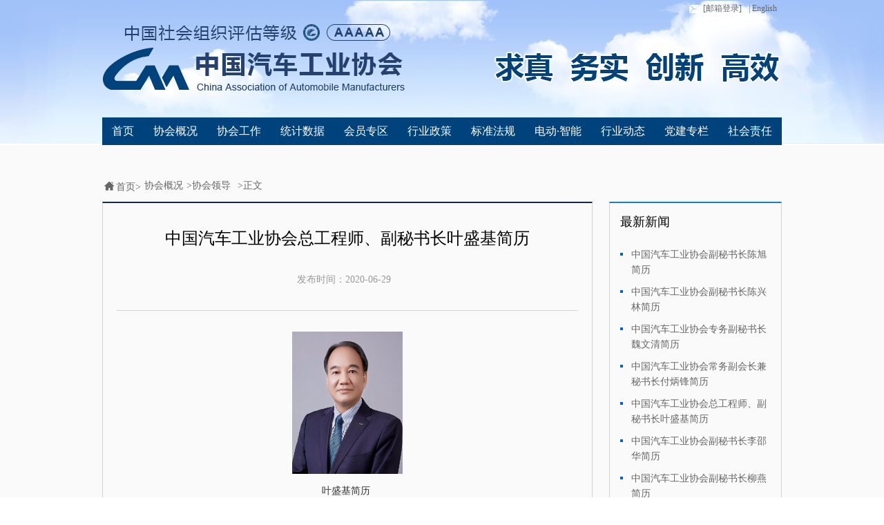

--- FILE ---
content_type: text/html;charset=UTF-8
request_url: http://www.caam.org.cn/chn/10/cate_108/chn/2/cate_407/con_5230918.html
body_size: 6184
content:
<!doctype html>
<html lang="en">
<head>
	<meta charset="UTF-8" />
<meta http-equiv="X-UA-Compatible" content="IE=edge,chrome=1">
	<title>中国汽车工业协会总工程师、副秘书长叶盛基简历</title>
	<link rel="stylesheet" href="http://www.caam.org.cn/css/base.css" />
	<link rel="stylesheet" href="http://www.caam.org.cn/css/common.css" />
	<link rel="stylesheet" href="http://www.caam.org.cn/css/sjts.css" />
	<script src="http://www.caam.org.cn/js/jquery-1.8.2.min.js"></script>
	<script src="http://www.caam.org.cn/js/zzsc.js" type="text/javascript"></script>
	<script src="http://www.caam.org.cn/js/universal.js" type="text/javascript"></script>
</head>
<body>
	<!-- top -->
	<div class="top">
		<div class="header w980">
			<!-- 面包屑 -->
			<div class="bar">

<ul>
<li><a href="javascript:void(0);" onclick="openLogin();"><span class="mailIcon"></span>[邮箱登录]</a></li>
<li style="display:none;"><a href="http://old.caam.org.cn"  target="_blank"> | 旧版网站</a></li>
<li><a href="http://en.caam.org.cn/"  target="_blank"> | English</a></li>
</ul>
<form id= "win" style="display:none;position:absolute;top:30px;" name="form_wm" action="https://exmail.qq.com/cgi-bin/login" target="_blank" method="post" onsubmit="return checkInput()">
        <input name="firstlogin" value="false" type="hidden">
        <input name="errtemplate" value="dm_loginpage" type="hidden">
        <input name="aliastype" value="other" type="hidden">
        <input name="dmtype" value="bizmail" type="hidden">
        <input name="p" value="" type="hidden">
        <input name="domain" value="caam.org.cn" type="hidden">
    <ul style="list-style:none;padding:0;display:flex;flex-direction:column;width:305px;height:130px;justify-content:center;align-items:center;background:#ffffff;opacity:1;position:absolute;right:-1000px">
        <div  style="width:100%;height:30px;line-height:30px;padding-left:40px;position:absolute;top:0px">
            <div>邮箱登陆</div>
        </div>
        <div  style="width:100%;height:1px;position:absolute;top:30px;background:#ddd"></div>
        
    
        <li style="float:left;width:250px;height:25px;border:1px solid #65abe1;margin-bottom:5px;margin-top:30px">
            <img src="http://www.caam.org.cn/images/username.png" alt="" style="float:left;vertical-align:top;margin-top:4px;margin-left:5px;width:16px;height:16px">
            <input name="uin" class="input80" type="text" style="background:transparent;float:left;margin:0;padding:0 ;outline:none;border:none;width:90px;padding-left:4px;height:100%;color:#65abe1;"  placeholder=请输入邮箱地址>
<div  style="width:100px;height:25px;float:right;color:#999">
<div>@caam.org.cn</div></div>
        </li>
       
        <li style="float:left;width:250px;height:25px;border:1px solid #65abe1;margin-bottom:5px">
           <img src="http://www.caam.org.cn/images/passWord.png" alt="" style="float:left;vertical-align:top;margin-top:4px;margin-left:5px;width:16px;height:16px">
            <input name="pwd" class="input80" type="password" style="background:transparent;float:left;margin:0;padding:0 ;outline:none;border:none;width:90px;padding-left:4px;height:100%;color:#65abe1;"   placeholder=请输入密码>
        </li>
        <li style="float:left;width:120px;height:20px;border:1px solid #ddd;background:#0988e5;text-align:center">
            <input class="button_login" id="" value="登 录" name="" type="submit" style="vertical-align:top;margin:0;padding:0 ;outline:none;border:none;background:#0988e5;font:10px/20px '微软雅黑';width:100%;height:100%;color:#fff">
        </li>
    </ul>
    </form>			</div>
			<!-- 导航 -->
		    <div class="menu">
		    	<ul class="menu-list">
<li  ><a href="http://www.caam.org.cn/index.html" target="_blank">首页</a></li>
 <li>
<a href="http://www.caam.org.cn/xhgk"  target="_blank">协会概况</a>
</li>
<li ><a href="http://www.caam.org.cn/gzdt" target="_blank">协会工作</a></li>
<li><a href="http://www.caam.org.cn/tjsj" target="_blank">统计数据</a></li>
<li><a href="http://www.caam.org.cn/hyzq" target="_blank">会员专区</a></li>
<li ><a href="http://www.caam.org.cn/hyzc" target="_blank">行业政策</a></li>
<li><a href="http://www.caam.org.cn/bzfg" target="_blank">标准法规</a></li>
   <li ><a href="http://www.caam.org.cn/ddzn" target="_blank">电动·智能</a></li>
<li ><a href="http://www.caam.org.cn/hyzx" target="_blank">行业动态</a></li>
 <li><a href="http://www.caam.org.cn/djzl" target="_blank">党建专栏</a></li>
<li ><a href="http://www.caam.org.cn/shzr" target="_blank">社会责任</a></li>
			    </ul>
		    </div>
		</div>
	</div>
	<!-- mian -->
	<div class="mian">
		<div class="w980 pt50">
            <!-- 面包屑 -->
            <div class="topMeuns clear">
            	<ul>
            		<li><i class="home"></i>首页&gt;</li>
            		<li><a href='http://www.caam.org.cn/chn/2/cate_5/list_1.html'>协会概况</a>><a href='http://www.caam.org.cn/chn/2/cate_407/list_1.html'>协会领导</a></li>
            		<li>&gt;正文</li>
            	</ul>
            </div>
            <div class="clear">
            	<!-- left -->
				<div class="w668 fl four">
					<div class="fourTop">
						<h2>中国汽车工业协会总工程师、副秘书长叶盛基简历</h2>
						<p><span>发布时间：<em>2020-06-29</em></span>

</p>
					</div>
					<div class="fourBox">
						<p style="text-align: center;"><img src="http://file.caam.org.cn//2023/04/1682489661486064132.jpg" title="1682489661486064132.jpg" alt="1682489661486064132.jpg" width="160" height="206" border="0" vspace="0" style="width: 160px; height: 206px;"/></p><p style="text-align: center;">叶盛基简历&nbsp;</p><p>　　叶盛基，男，1962年10月1日生，福建南平人，中共党员。1985年7月毕业于合肥工业大学，汽车工程专业，教授级高级工程师。现任中国汽车工业协会总工程师、副秘书长，中国机械工业质量管理协会副会长等。</p><p>　　1985年7月至2009年3月，就职中国汽车技术研究中心，历任标准法规室主任，认证中心副主任、副总经理、技术委员会主任、总工程师，中国汽车技术研究中心首席专家等。负责推动中国汽车行业标准法规和产品管理工作：负责完成了中国汽车标准化体系、汽车技术法规体系、汽车产品型式认证制度研究和建设，完成了成套体系的汽车标准、汽车强制性标准研究制定。负责中国汽车质量认证中心建设和运行、汽车行业现代系统管理体系贯标认证工作，主持并负责完成了国际汽车工业管理体系（QS9000/TS16949等）研究推广和运用、数百家整车和零部件企业质量、环境、职业健康安全管理体系评审认证。参与负责GB7258等重大标准的研究制定、机动车安全法论证研究等。</p><p>　　2009年3月至今，就职中国汽车工业协会，历任技术部主任、专家委主任，助理秘书长，管理者代表，副秘书长，总工程师兼副秘书长。负责完成了一系列有关行业发展和政策等方面重大和重要课题研究，提出了产业发展的综合政策建议，得到政府部门高度认可；参与负责推动节能与新能源汽车发展工作：担任T10电动车工作组负责人，负责节能与新能源汽车产业发展规划研究和制定。负责创办中国汽车论坛、中国汽车零部件发展报告、中国商用汽车产业发展报告，连续多年总策划、主编《中国汽车工业发展报告》文献等重要项目；负责完成了汽车零部件发展规划、汽车装备发展规划研究制定，参与汽车工业中长期发展战略规划研究制定等。</p><p>　　叶盛基，持续从事汽车行业领域科研和行业发展管理、标准法规、企业管理和产品工程管理与认证、产品准入管理、节能与新能源汽车、行业发展与对策、产业发展和政策研究等35年，对专业领域有论述和较为深度研究，发表或专题出版著作/译作、论文和报告数百万字，有关科研成果多项次获得省部级科技进步奖。　　</p>
					</div>
				</div>
				<!-- right -->
				<div class="w250 fr">
					<!-- 最新新闻 -->
					<div class="latest">
						<div class="latNews">最新新闻</div>
						<div class="box-c">
					        <ul>
       									<li>
						            		<a href="con_5236572.html">
						            		<span class="point">·</span>
							            	<span>中国汽车工业协会副秘书长陈旭简历</span>
							           		</a>
						            	</li>                
       									<li>
						            		<a href="con_5236137.html">
						            		<span class="point">·</span>
							            	<span>中国汽车工业协会副秘书长陈兴林简历</span>
							           		</a>
						            	</li>                
       									<li>
						            		<a href="con_5235826.html">
						            		<span class="point">·</span>
							            	<span>中国汽车工业协会专务副秘书长魏文清简历</span>
							           		</a>
						            	</li>                
       									<li>
						            		<a href="con_5230920.html">
						            		<span class="point">·</span>
							            	<span>中国汽车工业协会常务副会长兼秘书长付炳锋简历</span>
							           		</a>
						            	</li>                
       									<li>
						            		<a href="con_5230918.html">
						            		<span class="point">·</span>
							            	<span>中国汽车工业协会总工程师、副秘书长叶盛基简历</span>
							           		</a>
						            	</li>                
       									<li>
						            		<a href="con_5230917.html">
						            		<span class="point">·</span>
							            	<span>中国汽车工业协会副秘书长李邵华简历</span>
							           		</a>
						            	</li>                
       									<li>
						            		<a href="con_5230916.html">
						            		<span class="point">·</span>
							            	<span>中国汽车工业协会副秘书长柳燕简历</span>
							           		</a>
						            	</li>                
					        </ul>
					    </div>
					</div>
					<!-- 广告 -->
<div class="picAdd">
	<a href="http://www.at-siac.com/" target="_blank"><img src="http://file.caam.org.cn//2023/04/1682052445034096631.jpg" alt="" /></a>
</div>
					<!-- 轮播广告 -->

					<div class="newScroll">
					    <div class="box-zzsc">
							<div class="scroll-wrap">
								<div class="scroll_box_content" rel="scroll_box_content" style="width: 1020px; left: -340px;">
									<div class="content_list">
										<a href="http://www.bjev.com.cn" target="_blank"><img src="http://file.caam.org.cn//2023/04/1681960165428074507.png" alt=""></a>
										<div class="textHd"></div>
										<div class="opacity"></div>
									</div>
									<div class="content_list">
										<a href="https://www.baicgroup.com.cn/" target="_blank"><img src="http://file.caam.org.cn//2023/04/1682054089107056355.png" alt=""></a>
										<div class="textHd"></div>
										<div class="opacity"></div>
									</div>
									<div class="content_list">
										<a href="https://www.baicgroup.com.cn/" target="_blank"><img src="http://file.caam.org.cn//2023/04/1681957748337066302.png" alt=""></a>
										<div class="textHd"></div>
										<div class="opacity"></div>
									</div>
								</div>
							</div>
							<div class="number clear ctrl-panel">
						 		<a class="m-page" href="javascript:;" rel="js_btn_list">1</a>
								<a class="m-page focus" href="javascript:;" rel="js_btn_list">2</a>
								<a class="m-page" href="javascript:;" rel="js_btn_list">3</a>
						 	</div>
					 	</div>
				 	</div>


					<div class="newScroll" style="text-align:center;margin:0 auto;height:auto;">
					    <img src="http://file.caam.org.cn//2023/04/1682053858177056087.jpg" alt="" style="text-align:center;margin:0 auto;width:140px;" />
				 	</div>
				</div>
            </div>
		</div>
	</div>
	<!-- 友情链接 -->
	<div class="friendlink">
		<div class="w980">
			<div class="conont">
				<div class="contb">友情链接</div>
<!--
<div class="contc" >
	<div class="treeHd" onclick="showhidediv('friendlink1');" >---- 协会分支机构 ----<span class="downArr" ></span></div>
	<div class="tree" style="display:none;" id="friendlink1"  onmouseout="showhidediv('friendlink1');">
		<div class="treeList">
			<span class="uparrow"></span>
			<ul style = height:220px;overflow:auto;>
				<li><a href="http://www.caam.org.cn/fdj"  target="_blank">车用发动机分会</a></li>
				<li><a href="http://www.caam.org.cn/djdq"  target="_blank">车用电机电器分会</a></li>
				<li><a href="http://fz.chinaautoforum.cn/cylqq/"  target="_blank">车用滤清器分会</a></li>
				<li><a href="http://www.caam.org.cn/csfj"  target="_blank">车身附件分会</a></li>
				<li><a href="http://www.caam.org.cn/cq"  target="_blank">车桥分会</a></li>
                                <li><a href="http://fz.chinaautoforum.cn/ycyb/"  target="_blank">车用仪表分会</a></li>
				<li><a href="http://www.m-gt.com/"  target="_blank">排气消声系统分会</a></li>
				<li><a href="http://www.caam.org.cn/ss"  target="_blank">上市公司分会</a></li>
				<li><a href="http://www.caam.org.cn/jzq"  target="_blank">减振器分会</a></li>
				<li><a href="http://www.caam.org.cn/cl"  target="_blank">车轮分会</a></li>
				<li><a href="http://www.caam.org.cn/cd"  target="_blank">车用灯具分会</a></li>
				<li><a href="http://www.cnspv.cn/"  target="_blank">专用车分会</a></li>
				<li><a href="http://www.caam.org.cn/fc"  target="_blank">房车分会</a></li>
				<li><a href="http://www.caamzxfh.com/"  target="_blank">转向器分会</a></li>
				<li><a href="http://www.remanchina.org/"  target="_blank">汽车零部件再制造分会</a></li>
				<li><a href="http://caam.servision.com.cn/" target="_blank">后市场分会</a></li>
				<li><a href="http://www.caam.org.cn/zdq"  target="_blank">制动器分会</a></li>
				<li><a href="http://www.caam.org.cn/kt"  target="_blank">汽车空调分会</a></li>
                                <li><a href="http://fz.chinaautoforum.cn/xxfw/"  target="_blank">信息服务分会</a></li>
                                <li><a href="http://fz.chinaautoforum.cn/rqqc/"  target="_blank">燃气分会</a></li>
				</ul>
			</div>
		</div>
</div>
-->
<div class="contc">
	<div class="treeHd" onclick="showhidediv('friendlink2');">---- 合作协会 ----<span class="downArr" ></span></div>
		<div class="tree" style="display:none;" id="friendlink2"  onmouseout="showhidediv('friendlink2');">
			<div class="treeList">
				<span class="uparrow"></span>
				<ul style = height:220px;overflow:auto;>
                                       <li><a href="http://www.jama.or.jp/"  target="_blank">日本自动车工业会</a></li>
					<li><a href="http://www.acea.be/"  target="_blank">欧洲汽车工业协会</a></li>
				       <li><a href="http://www.aiag.org/"  target="_blank">美国汽车行动集团</a></li>
				        <li><a href="www.vda.de"  target="_blank">德国汽车工业协会</a></li>
					<li><a href="http://www.thaiautoparts.or.th/"  target="_blank">泰国汽车零部件协会</a></li>
					<li><a href="http://www.acmainfo.com/"  target="_blank">印度汽车零部件协会</a></li>
					<li><a href="http://www.siamindia.com/"  target="_blank">印度汽车工业协会</a></li>
					<li><a href="http://www.apma.ca/"  target="_blank">加拿大汽车零部件协会</a></li>
					<li><a href="http://www.kama.or.kr/MainController"  target="_blank">韩国汽车工业协会</a></li>
					<li><a href="http://www.japia.or.jp/"  target="_blank">日本自动车部品工业会</a></li>
				<li><a href="http://www.jamabj.cn/"  target="_blank">日本自动车工业会北京代表处</a></li>
				<li><a href="http://www.ttvma.org.tw/"  target="_blank">台湾区车辆工业同业工会</a></li>
			</ul>
			</div>
		</div>
	</div>
<div class="contc">
		<div class="treeHd" onclick="showhidediv('friendlink3');">---- 相关链接 ----<span class="downArr" ></span></div>
		<div class="tree" style="display:none;" id="friendlink3"  onmouseout="showhidediv('friendlink3');">
			<div class="treeList">
			<span class="uparrow"></span>
				<ul style = height:220px;overflow:auto;>
				<li><a href="http://www.gov.cn/" target="_blank">中央人民政府</a></li>
				<li><a href="http://www.miit.gov.cn/"  target="_blank">工业和信息化部</a></li>
				<li><a href="http://www.mca.gov.cn/"  target="_blank">民政部</a></li>
				<li><a href="http://cmif.mei.net.cn/"  target="_blank">中国机械工业联合会</a></li>
				<li><a href="http://www.cnca.gov.cn/"  target="_blank">国家认证认可监督管理委员会</a></li>
				<li><a href="http://www.mps.gov.cn/"  target="_blank">公安部</a></li>
				<li><a href="http://www.sac.gov.cn/"  target="_blank">国家标准化管理委员会</a></li>
				<li><a href="http://www.mofcom.gov.cn/" target="_blank">商务部</a></li>
				<li><a href="http://www.sdpc.gov.cn/" target="_blank">国家发展和改革委员会</a></li>
				<li><a href="http://www.aqsiq.gov.cn/" target="_blank">国家质量监督检验检疫总局</a></li>
				<li><a href="http://www.sasac.gov.cn/" target="_blank">国务院国有资产监督管理委员会</a></li>
				<li><a href="http://www.customs.gov.cn/publish/portal0/"  target="_blank">海关总署</a></li>
				<li><a href="http://www.most.gov.cn/"  target="_blank">科学技术部</a></li>
			<li><a href="http://www.mof.gov.cn/index.htm"  target="_blank">财政部</a></li>
			<li><a href="http://www.moc.gov.cn/"  target="_blank">交通运输部</a></li>
			<li><a href="http://www.mee.gov.cn/"  target="_blank">生态环境部</a></li>
		        <li><a href="http://www.stats.gov.cn/"  target="_blank">国家统计局</a></li>
			<li><a href="http://www.drc.gov.cn/"  target="_blank" >国务院发展研究中心</a></li>
			<li><a href="http://www.saic.gov.cn/"  target="_blank">国家市场监督管理总局</a></li>
			<li><a href="http://www.nea.gov.cn/"  target="_blank">国家能源局</a></li>
			<li><a href="http://www.csrc.gov.cn/pub/newsite/"  target="_blank">中国证券监督管理委员会</a></li>
			<li><a href="http://www.circ.gov.cn/web/site0/"  target="_blank">中国保险监督管理委员会</a></li>
			<li><a href="http://www.sipo.gov.cn/"  target="_blank">国家知识产权局</a></li>
			<li><a href="http://www.chinatax.gov.cn/"  target="_blank">国家税务总局</a></li>
			<li><a href="https://www.ciie.org/zbh/index.html"  target="_blank">中国国际进口博览会</a></li>
		</ul>
		</div>
	</div>
</div>
<div class="contc">
	<div class="treeHd" onclick="showhidediv('friendlink4');">---- 合作媒体 ----<span class="downArr" ></span></div>
		<div class="tree" style="display:none;" id="friendlink4"  onmouseout="showhidediv('friendlink4');">
			<div class="treeList">
			<span class="uparrow"></span>
			<ul style = height:220px;overflow:auto;>
                          
				
			</ul>
	</div>
	</div>
</div>			</div>
		</div>
	</div>
	<!-- 页脚 -->
	<div class="footer">
<div class="w980">
		<div class="article-a f65abe1">
			<span>关于我们</span> | <span>联系方式</span> | <span>服务内容</span> | <span>广告刊例</span> | <span>网站地图</span>
		</div>
		<div class="article-a">
				<span>Copyright&copy;
<a href="http://www.caam.org.cn/" target="_blank">
中国汽车工业协会
</a>
</span> | 
<span class="f65abe1">
<a href="https://beian.miit.gov.cn/" target="_blank">
京ICP备05030302-7
</a>
</span> | 
<span class="f65abe1">
<a target="_blank" href="http://www.beian.gov.cn/portal/registerSystemInfo?recordcode=11010602104120">
京公网安备 11010602104120号
</a>
</span>
		</div>
		<div class="article-a">
			<span>地址：北京市丰台区汽车博物馆东路诺德中心11号楼33层</span> | <span>邮编：100160</span> | <span>E-mail:caam@caam.org.cn</span>
		</div>
		<div class="article-a">
			<span style="display:none;" class="ffff">电话：010-63979900</span>
			<span>电话：010-63979900</span>
		</div>
</div>	</div>
</body>
</html>

--- FILE ---
content_type: application/javascript
request_url: http://www.caam.org.cn/js/zzsc.js
body_size: 1575
content:
// JavaScript Document


(function($){
	$.scrollContent = function(obj){
		var posList = [];
		var posNum = 0;
		var timer = 0;
		var direction = 0;
		var delay = 5000;
		var activeClass = "focus"
		if(obj.delay){
			delay = obj.delay;
		}
		function showPos(num){
			obj.content.animate({
				"left": "-" + posList[num] + "px"
			});	
			if(obj.btn){
				obj.btn.removeClass(activeClass);
				obj.btn.eq(num).addClass(activeClass);
			}
		}
		function viewNext(){
			posNum ++;
			if(posNum >= posList.length){
				posNum = 0;	
			}
			showPos(posNum);
		}
		function viewPrev(){
			posNum --;
			if(posNum < 0){
				posNum = posList.length - 1;	
			}
			showPos(posNum);
		}
		function autoShow(){
			timer = setInterval(function(){
				if(direction && obj.direct){
					viewPrev();
				}
				else{
					viewNext();
				}
			}, delay);
		}
		function resetScroll(){
			clearInterval(timer);
			autoShow();	
		}
		obj.content.css("width", function(){
			var boxWidth = 0;
			var child = $(this).children();
			for(var i = 0; i < child.length; i ++){
				boxWidth += child.eq(i).outerWidth();
			}
			return boxWidth + "px";
		}).children().each(function(i){
			posList[i] = $(this).position().left;
		}).bind("mouseover", function(){
			clearInterval(timer);	
		}).bind("mouseout", function(){
			autoShow();	
		});
		if(obj.btn){
			obj.btn.each(function(i){
				$(this).bind("mouseover", function(){
					showPos(i);
					posNum = i;
					resetScroll();
				});
			});
		}
		if(obj.next){
			obj.next.bind("mouseover", function(){
				direction = 0;
				viewNext();
				resetScroll();
			});
		}
		if(obj.prev){
			obj.prev.bind("mouseover", function(){
				direction = 1;
				viewPrev();
				resetScroll();
			});
		}
		showPos(0);
		autoShow();
	}
})(jQuery);

(function($){
	$.fn.featureList = function(options) {
		var tabs	= $(this);
		var output	= $(options.output);

		new jQuery.featureList(tabs, output, options);

		return this;	
	};
	$.featureList = function(tabs, output, options) {
		function slide(nr) {
			if (typeof nr == "undefined") {
				nr = visible_item + 1;
				nr = nr >= total_items ? 0 : nr;
			}

			tabs.removeClass('focus').filter(":eq(" + nr + ")").addClass('focus');

			output.stop(true,true).filter(":visible").fadeOut();
			output.filter(":eq(" + nr + ")").fadeIn(100,function() {
				visible_item = nr;	
			});
		}
		var options			= options || {}; 
		var total_items		= tabs.length;
		var visible_item	= options.start_item || 0;
		options.pause_on_hover		= options.pause_on_hover		|| true;
		options.transition_interval	= options.transition_interval	|| 5000;
		output.hide().eq( visible_item ).show();
		tabs.eq( visible_item ).addClass('focus');
		tabs.mouseover(function() {
			if ($(this).hasClass('focus')) {
				return false;	
			}

			slide(tabs.index(this));
		});
		if (options.transition_interval > 0) {
			var timer = setInterval(function () {
				slide();
			}, options.transition_interval);

			if (options.pause_on_hover) {
				tabs.mouseenter(function() {
					clearInterval( timer );

				}).mouseleave(function() {
					clearInterval( timer );
					timer = setInterval(function () {
						slide();
					}, options.transition_interval);
				});
			}
		}
	};
})(jQuery);

$(document).ready(function(){
	(function(){
		var timer1, timer2;
		var link_more = $("[rel=js_more_link]"), link_content = $("#js_more_link_content");
		link_more.bind("mouseover", function(){
			clearTimeout(timer2);
			timer1 = setTimeout(function(){
				link_content.fadeIn()
			}, 600);
		}).bind("mouseout", function(){
			clearTimeout(timer1);
			timer2 = setTimeout(function(){
				link_content.fadeOut()
			}, 900);
		});
	})();
		
	$(".col-sub ul li").first().addClass("first-child").end().last().addClass("last-child");
	$(".invest-box, .events-list").last().addClass("no-border");
	
	(function(){
		setInterval(function(){
			$("[rel=js_toggle_img]").children().toggle();
		}, 7000)
	})();
	
	$.scrollContent({
		content: $("[rel=scroll_box_content]"),
		btn: $("[rel=js_btn_list]"),
		prev: $("[rel=js_btn_prev]"),
		next: $("[rel=js_btn_next]"),
		delay: 7000,
		direct: true
	});
	
	$.featureList(
	$("[rel=feature_list_btn]"),
	$("[rel=feature_list]"), {
		start_item:	0,
		transition_interval: 6000
		}
	);
	
});